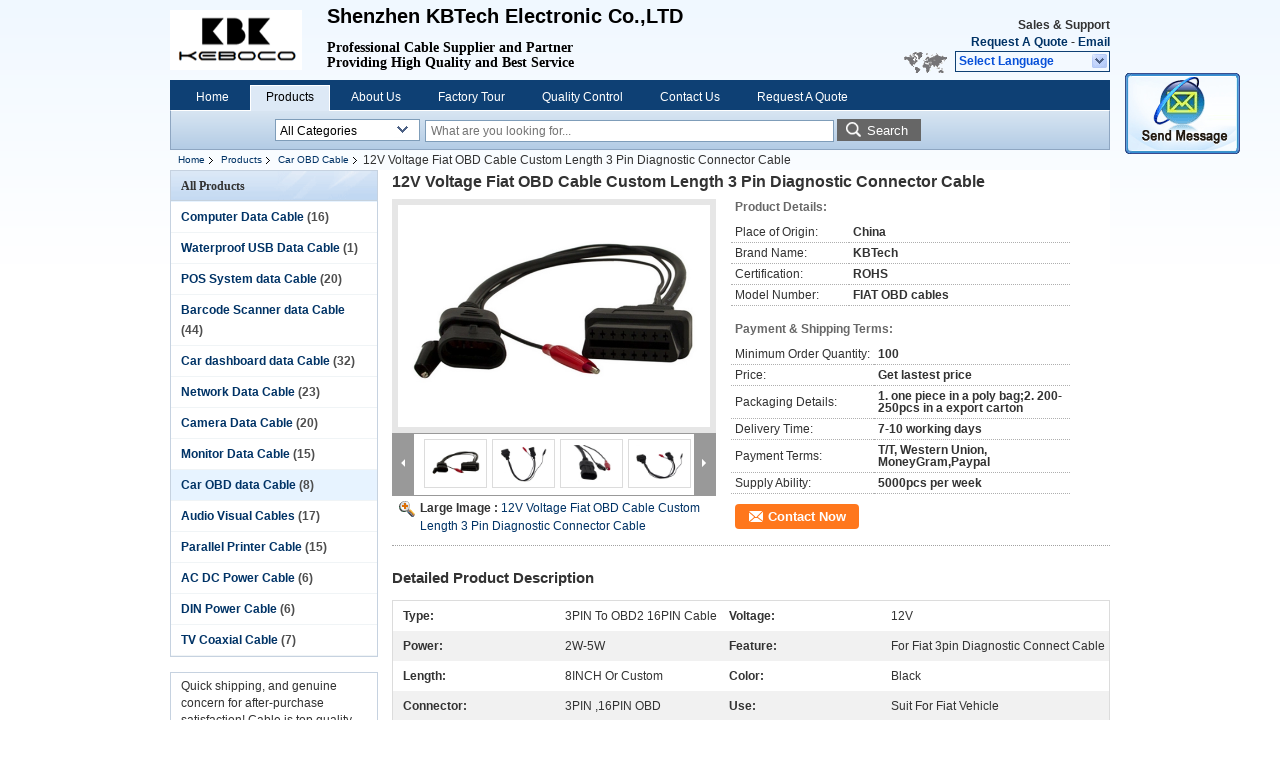

--- FILE ---
content_type: text/html
request_url: https://www.computer-datacable.com/sale-10205618-12v-voltage-fiat-obd-cable-custom-length-3-pin-diagnostic-connector-cable.html
body_size: 15976
content:

<!DOCTYPE html>
<html>
<head>
	<meta charset="utf-8">
	<meta http-equiv="X-UA-Compatible" content="IE=edge">
	<meta name="viewport" content="width=device-width, initial-scale=1">
    <link rel="alternate" href="//m.computer-datacable.com/sale-10205618-12v-voltage-fiat-obd-cable-custom-length-3-pin-diagnostic-connector-cable.html" media="only screen and (max-width: 640px)" />
<script type="text/javascript">
/*<![CDATA[*/
var query_string = ["Products","Detail"];
var customtplcolor = 99205;
/*]]>*/
</script>
<title>12V Voltage Fiat OBD Cable Custom Length 3 Pin Diagnostic Connector Cable</title>
    <meta name="keywords" content="Car OBD data Cable, 12V Voltage Fiat OBD Cable Custom Length 3 Pin Diagnostic Connector Cable, Quality Car OBD data Cable, Car OBD data Cable supplier" />
    <meta name="description" content="Quality Car OBD data Cable manufacturers & exporter - buy 12V Voltage Fiat OBD Cable Custom Length 3 Pin Diagnostic Connector Cable from China manufacturer." />
    <link type="text/css" rel="stylesheet"
          href="/images/global.css" media="all">
    <link type="text/css" rel="stylesheet"
          href="/photo/computer-datacable/sitetpl/style/common.css" media="all">
    <script type="text/javascript" src="/js/jquery.js"></script>
    <script type="text/javascript" src="/js/common.js"></script>
</head>
<body>
	<div id="floatAd" style="width:115px; z-index: 99999;position:absolute;right:40px;bottom:60px;
	height:245px;		">
		<form method="post"
		      onSubmit="return changeAction(this,'/contactnow.html');">
			<input type="hidden" name="pid" value="10205618"/>
			<input alt='Send Message' onclick="this.blur()" type="image"
			       src="/images/floatimage_2.gif"/>
		</form>

			</div>
<div class="cont_header">
    <style>
	.f_header_main .select_language div:hover{
		color: #c00;
    text-decoration: underline;
	}
</style>

<div class="f_header_main">
	<table cellpadding="0" cellspacing="0" width="100%">
		<tbody>
		<tr>
			<td class="header_logo">
				<a title="China Computer Data Cable manufacturer" href="//www.computer-datacable.com"><img onerror="$(this).parent().hide();" src="/logo.gif" alt="China Computer Data Cable manufacturer" /></a>			</td>
			<td>
				<div class="header_company_detail">
					<table cellpadding="0" cellspacing="0" width="100%" height="100%"
					       class="header_company_table">
						<tbody>
						<tr>
							<td>
								<p><span style="font-size:20px"><strong>Shenzhen KBTech Electronic Co.,LTD</strong></span></p>

<p>&nbsp;</p>

<p><span style="font-size:14px"><span style="font-family:comic sans ms,cursive">Professional Cable Supplier and Partner</span></span></p>

<p><span style="font-size:14px"><span style="font-family:comic sans ms,cursive">Providing High Quality and Best Service</span></span></p>							</td>
						</tr>
						</tbody>
					</table>
				</div>

			</td>
			<td>
				<div class="header_other_detail">
					<b>Sales & Support <font
							id="hourZone"></font></b><br>
					<b>
                        <a title="Shenzhen KBTech Electronic Co.,Ltd" href="/contactnow.html">Request A Quote</a> -
						<a title="" href="mailto:sales@szkbtech.com">Email</a>					</b>
					<br>
                     <span class="yuyan_icon"></span>
										<div class="sel" id="selectlang">
						<span>Select Language</span>
						<a title="Shenzhen KBTech Electronic Co.,Ltd" id="tranimg"
						   href="javascript:;"
						   class="col"></a>
					</div>

					<dl id="p_l" class="select_language">
													<dt class="english">
								                                                                    <a rel="nofollow" title="China good quality Computer Data Cable  on sales" href="https://www.computer-datacable.com/">English</a>                                							</dt>
											</dl>
									</div>
			</td>
		</tr>
		</tbody>
	</table>
</div>

    <script>
        if(window.addEventListener){
            window.addEventListener("load",function(){f_header_main_dealZoneHour(
                "30",
                "8",
                "00",
                "18",
                "",
                "86--18681543732")},false);
        }
        else{
            window.attachEvent("onload",function(){f_header_main_dealZoneHour(
                "30",
                "8",
                "00",
                "18",
                "",
                "86--18681543732")});
        }
    </script>
<script>
    if (document.getElementById("tranimg")) {
        if(document.getElementById("tranimg").addEventListener) {
            document.getElementById("tranimg").addEventListener("click", function(event){
                f_header_main_selectLanguage(document.getElementById("tranimg"),event);
            },false);
        } else {
            document.getElementById("tranimg").attachEvent("click", function(event){
                f_header_main_selectLanguage(document.getElementById("tranimg"),event);
            });
        }
    }
</script>
<div class="f_header_nav"  id="head_menu">
	<dl class="header_nav_tabs">
		<dd class="bl fleft"></dd>
                                <dt id="headHome" >
                                <a target="_self" title="" href="/">Home</a>                            </dt>
                                            <dt id="productLi" class="cur">
                                <a target="_self" title="" href="/products.html">Products</a>                            </dt>
                                            <dt id="headAboutUs" >
                                <a target="_self" title="" href="/aboutus.html">About Us</a>                            </dt>
                                            <dt id="headFactorytour" >
                                <a target="_self" title="" href="/factory.html">Factory Tour</a>                            </dt>
                                            <dt id="headQualityControl" >
                                <a target="_self" title="" href="/quality.html">Quality Control</a>                            </dt>
                                            <dt id="headContactUs" >
                                <a target="_self" title="" href="/contactus.html">Contact Us</a>                            </dt>
                                            <dt id="" >
                                <form id="f_header_nav_form" method="post" target="_blank">
                    <input type="hidden" name="pid" value="10205618"/>
                    <a href="javascript:;"><span onclick="document.getElementById('f_header_nav_form').action='/contactnow.html';document.getElementById('f_header_nav_form').submit();">Request A Quote</span></a>
                </form>
                            </dt>
                                            <dt>
                    </dt>
		<dd class="br fright"></dd>
	</dl>
</div>
<script>
    if(window.addEventListener){
        window.addEventListener("load",function(){f_headmenucur()},false);
    }
    else{
        window.attachEvent("onload",function(){f_headmenucur()});
    }
</script>
<div class="f_categories_alone" xmlns="http://www.w3.org/1999/html">
        <table  cellpadding="0" cellspacing="0">
            <tr>
                <td >
                    <div id="input_select">
                        <dl class="show_dl">
                            <dt><input type="text" value="All Categories" id="search_cur_key"/></dt>
                            <dd id="search_cur_value" style="display: none" class="categories">
                                <a href="#" onClick="mouse_events.guide_value('All Categories')">All Categories</a>
                                                                                                            <a href="#" onClick="mouse_events.guide_value('Computer Data Cable')">Computer Data Cable</a>
                                                                            <a href="#" onClick="mouse_events.guide_value('USB Data Cable')">USB Data Cable</a>
                                                                            <a href="#" onClick="mouse_events.guide_value('Powered usb POS System Cable')">Powered usb POS System Cable</a>
                                                                            <a href="#" onClick="mouse_events.guide_value('Barcode Scanner Cable')">Barcode Scanner Cable</a>
                                                                            <a href="#" onClick="mouse_events.guide_value('Car dashboard accesseries Cable')">Car dashboard accesseries Cable</a>
                                                                            <a href="#" onClick="mouse_events.guide_value('Network Data Cable')">Network Data Cable</a>
                                                                            <a href="#" onClick="mouse_events.guide_value('Camera Data Cable')">Camera Data Cable</a>
                                                                            <a href="#" onClick="mouse_events.guide_value('Monitor Data Cable')">Monitor Data Cable</a>
                                                                            <a href="#" onClick="mouse_events.guide_value('Car OBD Cable')">Car OBD Cable</a>
                                                                            <a href="#" onClick="mouse_events.guide_value('Audio Visual Cables')">Audio Visual Cables</a>
                                                                            <a href="#" onClick="mouse_events.guide_value('Parallel Printer Cable')">Parallel Printer Cable</a>
                                                                            <a href="#" onClick="mouse_events.guide_value('AC DC Power Cable')">AC DC Power Cable</a>
                                                                            <a href="#" onClick="mouse_events.guide_value('DIN Power Cable')">DIN Power Cable</a>
                                                                            <a href="#" onClick="mouse_events.guide_value('TV Coaxial Cable')">TV Coaxial Cable</a>
                                                                                                </dd>
                        </dl>
                    </div>
                </td>
            </tr>
        </table>
</div>
<script>
    var mouse_events={};
    mouse_events.guide_value = function(value){
        document.getElementById('search_cur_key').value = value;
        document.getElementById('search_cur_value').style.display = 'none';
        window.setTimeout(function(){document.getElementById('search_cur_value').style.display=''},100);
    }
    $(function () {
        $(".show_dl").mouseover(function () {
            $(this).children(".categories").show();
        })
        $(".show_dl").mouseout(function () {
            $(this).children(".categories").hide();
        })
    })
</script><div class="f_search_alone">
    <form action="" method="POST" onsubmit="return jsWidgetSearch(this,'');">
        <input class="text_wrap input01" type="text" name="keyword" placeholder="What are you looking for..."
               value="">
        <button class="submit_1" name="submit" value="Search" >Search</button>
    </form>
</div>
<div style="width:1000px;margin:0 auto;">    <div class="f_header_breadcrumb">
    <a title="" href="/">Home</a>    <a title="" href="/products.html">Products</a><a title="" href="/supplier-221701-car-obd-cable">Car OBD Cable</a><h2 class="index-bread" >12V Voltage Fiat OBD Cable Custom Length 3 Pin Diagnostic Connector Cable</h2></div>
 </div>
<div class="cont_main_box cont_main_box1">
    <div class="cont_main_box_inner">
        <div class="cont_main_n">
            <div class="cont_main_n_inner">
                
<div class="n_menu_list">
    <div class="main_title"><span class="main_con">All Products</span></div>
            <div class="item ">
            <strong>
                
                <a title="China Computer Data Cable  on sales" href="/supplier-221696-computer-data-cable">Computer Data Cable</a>
                                                    <span class="num">(16)</span>
                            </strong>
                                </div>
            <div class="item ">
            <strong>
                
                <a title="China Waterproof USB Data Cable  on sales" href="/supplier-225196-waterproof-usb-data-cable">Waterproof USB Data Cable</a>
                                                    <span class="num">(1)</span>
                            </strong>
                                </div>
            <div class="item ">
            <strong>
                
                <a title="China POS System data Cable  on sales" href="/supplier-221697-pos-system-data-cable">POS System data Cable</a>
                                                    <span class="num">(20)</span>
                            </strong>
                                </div>
            <div class="item ">
            <strong>
                
                <a title="China Barcode Scanner data Cable  on sales" href="/supplier-221699-barcode-scanner-data-cable">Barcode Scanner data Cable</a>
                                                    <span class="num">(44)</span>
                            </strong>
                                </div>
            <div class="item ">
            <strong>
                
                <a title="China Car dashboard data Cable  on sales" href="/supplier-225197-car-dashboard-data-cable">Car dashboard data Cable</a>
                                                    <span class="num">(32)</span>
                            </strong>
                                </div>
            <div class="item ">
            <strong>
                
                <a title="China Network Data Cable  on sales" href="/supplier-221706-network-data-cable">Network Data Cable</a>
                                                    <span class="num">(23)</span>
                            </strong>
                                </div>
            <div class="item ">
            <strong>
                
                <a title="China Camera Data Cable  on sales" href="/supplier-221708-camera-data-cable">Camera Data Cable</a>
                                                    <span class="num">(20)</span>
                            </strong>
                                </div>
            <div class="item ">
            <strong>
                
                <a title="China Monitor Data Cable  on sales" href="/supplier-225195-monitor-data-cable">Monitor Data Cable</a>
                                                    <span class="num">(15)</span>
                            </strong>
                                </div>
            <div class="item active">
            <strong>
                
                <a title="China Car OBD data Cable  on sales" href="/supplier-221701-car-obd-data-cable">Car OBD data Cable</a>
                                                    <span class="num">(8)</span>
                            </strong>
                                </div>
            <div class="item ">
            <strong>
                
                <a title="China Audio Visual Cables  on sales" href="/supplier-222157-audio-visual-cables">Audio Visual Cables</a>
                                                    <span class="num">(17)</span>
                            </strong>
                                </div>
            <div class="item ">
            <strong>
                
                <a title="China Parallel Printer Cable  on sales" href="/supplier-221705-parallel-printer-cable">Parallel Printer Cable</a>
                                                    <span class="num">(15)</span>
                            </strong>
                                </div>
            <div class="item ">
            <strong>
                
                <a title="China AC DC Power Cable  on sales" href="/supplier-221703-ac-dc-power-cable">AC DC Power Cable</a>
                                                    <span class="num">(6)</span>
                            </strong>
                                </div>
            <div class="item ">
            <strong>
                
                <a title="China DIN Power Cable  on sales" href="/supplier-221704-din-power-cable">DIN Power Cable</a>
                                                    <span class="num">(6)</span>
                            </strong>
                                </div>
            <div class="item ">
            <strong>
                
                <a title="China TV Coaxial Cable  on sales" href="/supplier-221710-tv-coaxial-cable">TV Coaxial Cable</a>
                                                    <span class="num">(7)</span>
                            </strong>
                                </div>
    </div>

                                <div class="n_message_list">
                <div class="message_detail " >
            <div class="con">
                Quick shipping, and genuine concern for after-purchase satisfaction! Cable is top quality and performs as hoped                 
            </div>
            <p class="writer">
                —— Stein Helge Riise            </p>
        </div>
            <div class="message_detail " >
            <div class="con">
                I would recommend this supplier, very reasonable price and fast shipping. They were able to meet our requirements perfectly. Thank you for the good service.                 
            </div>
            <p class="writer">
                —— James Archer            </p>
        </div>
            <div class="message_detail " >
            <div class="con">
                Very good and cooperative seller.They also helped in arranging non standard product requirement. Fully satisfied with the product and services provided. Totally recommend them.                 
            </div>
            <p class="writer">
                —— Mudit Sharma            </p>
        </div>
            <div class="message_detail last_message" >
            <div class="con">
                Long corperation ,high quality  products and grate service team.                 
            </div>
            <p class="writer">
                —— David Wood            </p>
        </div>
    </div>


                <div class="n_contact_box">
	<dl class="l_msy">
		<dd>I'm Online Chat Now</dd>
		<dt>
                        				<div class="two"><a href="skype:kimchow90?call"></a></div>                        				<div class="four"><a href="mailto:sales@szkbtech.com"></a></div>                                        					<div class="facebook"><a href="http://https://www.facebook.com/kim.liu.KEBOCO"></a></div>                                                            		</dt>
	</dl>
	<div class="btn-wrap">
		<form
				onSubmit="return changeAction(this,'/contactnow.html');"
				method="POST" target="_blank">
			<input type="hidden" name="pid" value="0"/>
			<input type="submit" name="submit" value="Contact Now" class="btn submit_btn" style="background:#ff771c url(/images/css-sprite.png) -255px -213px;color:#fff;border-radius:2px;padding:2px 18px 2px 40px;width:auto;height:2em;">
		</form>
	</div>
</div>
<script>
    function n_contact_box_ready() {
        if (typeof(changeAction) == "undefined") {
            changeAction = function (formname, url) {
                formname.action = url;
            }
        }
    }
    if(window.addEventListener){
        window.addEventListener("load",n_contact_box_ready,false);
    }
    else{
        window.attachEvent("onload",n_contact_box_ready);
    }
</script>

            </div>
        </div>
        <div class="cont_main_no">
            <div class="cont_main_no_inner">
               
                <script>
	var Speed_1 = 10;
	var Space_1 = 20;
	var PageWidth_1 = 69 * 4;
	var interval_1 = 5000;
	var fill_1 = 0;
	var MoveLock_1 = false;
	var MoveTimeObj_1;
	var MoveWay_1 = "right";
	var Comp_1 = 0;
	var AutoPlayObj_1 = null;
	function GetObj(objName) {
		if (document.getElementById) {
			return eval('document.getElementById("' + objName + '")')
		} else {
			return eval("document.all." + objName)
		}
	}
	function AutoPlay_1() {
		clearInterval(AutoPlayObj_1);
		AutoPlayObj_1 = setInterval("ISL_GoDown_1();ISL_StopDown_1();", interval_1)
	}
	function ISL_GoUp_1(count) {
		if (MoveLock_1) {
			return
		}
		clearInterval(AutoPlayObj_1);
		MoveLock_1 = true;
		MoveWay_1 = "left";
		if (count > 3) {
			MoveTimeObj_1 = setInterval("ISL_ScrUp_1();", Speed_1)
		}
	}
	function ISL_StopUp_1() {
		if (MoveWay_1 == "right") {
			return
		}
		clearInterval(MoveTimeObj_1);
		if ((GetObj("ISL_Cont_1").scrollLeft - fill_1) % PageWidth_1 != 0) {
			Comp_1 = fill_1 - (GetObj("ISL_Cont_1").scrollLeft % PageWidth_1);
			CompScr_1()
		} else {
			MoveLock_1 = false
		}
		AutoPlay_1()
	}
	function ISL_ScrUp_1() {
		if (GetObj("ISL_Cont_1").scrollLeft <= 0) {
			return false;
		}
		GetObj("ISL_Cont_1").scrollLeft -= Space_1
	}
	function ISL_GoDown_1(count) {
		if (MoveLock_1) {
			return
		}
		clearInterval(AutoPlayObj_1);
		MoveLock_1 = true;
		MoveWay_1 = "right";
		if (count > 3) {
			ISL_ScrDown_1();
			MoveTimeObj_1 = setInterval("ISL_ScrDown_1()", Speed_1)
		}
	}
	function ISL_StopDown_1() {
		if (MoveWay_1 == "left") {
			return
		}
		clearInterval(MoveTimeObj_1);
		if (GetObj("ISL_Cont_1").scrollLeft % PageWidth_1 - (fill_1 >= 0 ? fill_1 : fill_1 + 1) != 0) {
			Comp_1 = PageWidth_1 - GetObj("ISL_Cont_1").scrollLeft % PageWidth_1 + fill_1;
			CompScr_1()
		} else {
			MoveLock_1 = false
		}
		AutoPlay_1()
	}
	function ISL_ScrDown_1() {
		if (GetObj("ISL_Cont_1").scrollLeft >= GetObj("List1_1").scrollWidth) {
			GetObj("ISL_Cont_1").scrollLeft = GetObj("ISL_Cont_1").scrollLeft - GetObj("List1_1").offsetWidth
		}
		GetObj("ISL_Cont_1").scrollLeft += Space_1
	}
	function CompScr_1() {
		if (Comp_1 == 0) {
			MoveLock_1 = false;
			return
		}
		var num, TempSpeed = Speed_1, TempSpace = Space_1;
		if (Math.abs(Comp_1) < PageWidth_1 / 2) {
			TempSpace = Math.round(Math.abs(Comp_1 / Space_1));
			if (TempSpace < 1) {
				TempSpace = 1
			}
		}
		if (Comp_1 < 0) {
			if (Comp_1 < -TempSpace) {
				Comp_1 += TempSpace;
				num = TempSpace
			} else {
				num = -Comp_1;
				Comp_1 = 0
			}
			GetObj("ISL_Cont_1").scrollLeft -= num;
			setTimeout("CompScr_1()", TempSpeed)
		} else {
			if (Comp_1 > TempSpace) {
				Comp_1 -= TempSpace;
				num = TempSpace
			} else {
				num = Comp_1;
				Comp_1 = 0
			}
			GetObj("ISL_Cont_1").scrollLeft += num;
			setTimeout("CompScr_1()", TempSpeed)
		}
	}
	function picrun_ini() {
		GetObj("List2_1").innerHTML = GetObj("List1_1").innerHTML;
		GetObj("ISL_Cont_1").scrollLeft = fill_1 >= 0 ? fill_1 : GetObj("List1_1").scrollWidth - Math.abs(fill_1);
		GetObj("ISL_Cont_1").onmouseover = function () {
			clearInterval(AutoPlayObj_1)
		};
		GetObj("ISL_Cont_1").onmouseout = function () {
			AutoPlay_1()
		};
		AutoPlay_1()
	}
    var tb_pathToImage="images/loadingAnimation.gif";
	var zy_product_info = "{\"showproduct\":1,\"pid\":\"10205618\",\"name\":\"12V Voltage Fiat OBD Cable Custom Length 3 Pin Diagnostic Connector Cable\",\"source_url\":\"\\/sale-10205618-12v-voltage-fiat-obd-cable-custom-length-3-pin-diagnostic-connector-cable.html\",\"picurl\":\"\\/photo\\/pd17373400-12v_voltage_fiat_obd_cable_custom_length_3_pin_diagnostic_connector_cable.jpg\",\"propertyDetail\":[[\"Type\",\"3PIN to OBD2 16PIN cable\"],[\"Voltage\",\"12V\"],[\"Power\",\"2W-5W\"],[\"Feature\",\"For Fiat 3pin Diagnostic Connect Cable\"]],\"company_name\":null,\"picurl_c\":\"\\/photo\\/pc17373400-12v_voltage_fiat_obd_cable_custom_length_3_pin_diagnostic_connector_cable.jpg\",\"price\":\"Get lastest price\",\"username\":\"Kim\",\"viewTime\":\"Last Login : 6 hours 23 minutes ago\",\"subject\":\"How much for your 12V Voltage Fiat OBD Cable Custom Length 3 Pin Diagnostic Connector Cable\",\"countrycode\":\"US\"}";
	var zy_product_info = zy_product_info.replace(/"/g, "\\\"");
	var zy_product_info = zy_product_info.replace(/'/g, "\\\'");
    $(document).ready(function(){tb_init("a.thickbox, area.thickbox, input.thickbox");imgLoader=new Image();imgLoader.src=tb_pathToImage});function tb_init(domChunk){$(domChunk).click(function(){var t=this.title||this.name||null;var a=this.href||this.alt;var g=this.rel||false;var pid=$(this).attr("pid")||null;tb_show(t,a,g,pid);this.blur();return false})}function tb_show(caption,url,imageGroup,pid){try{if(typeof document.body.style.maxHeight==="undefined"){$("body","html").css({height:"100%",width:"100%"});$("html").css("overflow","hidden");if(document.getElementById("TB_HideSelect")===null){$("body").append("<iframe id='TB_HideSelect'></iframe><div id='TB_overlay'></div><div id='TB_window'></div>");$("#TB_overlay").click(tb_remove)}}else{if(document.getElementById("TB_overlay")===null){$("body").append("<div id='TB_overlay'></div><div id='TB_window'></div>");$("#TB_overlay").click(tb_remove)}}if(tb_detectMacXFF()){$("#TB_overlay").addClass("TB_overlayMacFFBGHack")}else{$("#TB_overlay").addClass("TB_overlayBG")}if(caption===null){caption=""}$("body").append("<div id='TB_load'><img src='"+imgLoader.src+"' /></div>");$("#TB_load").show();var baseURL;if(url.indexOf("?")!==-1){baseURL=url.substr(0,url.indexOf("?"))}else{baseURL=url}var urlString=/\.jpg$|\.jpeg$|\.png$|\.gif$|\.bmp$/;var urlType=baseURL.toLowerCase().match(urlString);if(pid!=null){$("#TB_window").append("<div id='TB_button' style='padding-top: 10px;text-align:center'>" +
		"<a href=\"/contactnow.html\" onclick= 'setinquiryCookie(\""+zy_product_info+"\");' class='btn contact_btn' style='display: inline-block;background:#ff771c url(/images/css-sprite.png) -260px -214px;color:#fff;padding:0 13px 0 33px;width:auto;height:25px;line-height:26px;border:0;font-size:13px;border-radius:4px;font-weight:bold;text-decoration:none;'>Contact Now</a>" +
		"&nbsp;&nbsp;  <input class='close_thickbox' type='button' value='' onclick='javascript:tb_remove();'></div>")}if(urlType==".jpg"||urlType==".jpeg"||urlType==".png"||urlType==".gif"||urlType==".bmp"){TB_PrevCaption="";TB_PrevURL="";TB_PrevHTML="";TB_NextCaption="";TB_NextURL="";TB_NextHTML="";TB_imageCount="";TB_FoundURL=false;TB_OpenNewHTML="";if(imageGroup){TB_TempArray=$("a[@rel="+imageGroup+"]").get();for(TB_Counter=0;((TB_Counter<TB_TempArray.length)&&(TB_NextHTML===""));TB_Counter++){var urlTypeTemp=TB_TempArray[TB_Counter].href.toLowerCase().match(urlString);if(!(TB_TempArray[TB_Counter].href==url)){if(TB_FoundURL){TB_NextCaption=TB_TempArray[TB_Counter].title;TB_NextURL=TB_TempArray[TB_Counter].href;TB_NextHTML="<span id='TB_next'>&nbsp;&nbsp;<a href='#'>Next &gt;</a></span>"}else{TB_PrevCaption=TB_TempArray[TB_Counter].title;TB_PrevURL=TB_TempArray[TB_Counter].href;TB_PrevHTML="<span id='TB_prev'>&nbsp;&nbsp;<a href='#'>&lt; Prev</a></span>"}}else{TB_FoundURL=true;TB_imageCount="Image "+(TB_Counter+1)+" of "+(TB_TempArray.length)}}}TB_OpenNewHTML="<span style='font-size: 11pt'>&nbsp;&nbsp;<a href='"+url+"' target='_blank' style='color:#003366'>View original</a></span>";imgPreloader=new Image();imgPreloader.onload=function(){imgPreloader.onload=null;var pagesize=tb_getPageSize();var x=pagesize[0]-150;var y=pagesize[1]-150;var imageWidth=imgPreloader.width;var imageHeight=imgPreloader.height;if(imageWidth>x){imageHeight=imageHeight*(x/imageWidth);imageWidth=x;if(imageHeight>y){imageWidth=imageWidth*(y/imageHeight);imageHeight=y}}else{if(imageHeight>y){imageWidth=imageWidth*(y/imageHeight);imageHeight=y;if(imageWidth>x){imageHeight=imageHeight*(x/imageWidth);imageWidth=x}}}TB_WIDTH=imageWidth+30;TB_HEIGHT=imageHeight+60;$("#TB_window").append("<a href='' id='TB_ImageOff' title='Close'><img id='TB_Image' src='"+url+"' width='"+imageWidth+"' height='"+imageHeight+"' alt='"+caption+"'/></a>"+"<div id='TB_caption'>"+caption+"<div id='TB_secondLine'>"+TB_imageCount+TB_PrevHTML+TB_NextHTML+TB_OpenNewHTML+"</div></div><div id='TB_closeWindow'><a href='#' id='TB_closeWindowButton' title='Close'>close</a> or Esc Key</div>");$("#TB_closeWindowButton").click(tb_remove);if(!(TB_PrevHTML==="")){function goPrev(){if($(document).unbind("click",goPrev)){$(document).unbind("click",goPrev)}$("#TB_window").remove();$("body").append("<div id='TB_window'></div>");tb_show(TB_PrevCaption,TB_PrevURL,imageGroup);return false}$("#TB_prev").click(goPrev)}if(!(TB_NextHTML==="")){function goNext(){$("#TB_window").remove();$("body").append("<div id='TB_window'></div>");tb_show(TB_NextCaption,TB_NextURL,imageGroup);return false}$("#TB_next").click(goNext)}document.onkeydown=function(e){if(e==null){keycode=event.keyCode}else{keycode=e.which}if(keycode==27){tb_remove()}else{if(keycode==190){if(!(TB_NextHTML=="")){document.onkeydown="";goNext()}}else{if(keycode==188){if(!(TB_PrevHTML=="")){document.onkeydown="";goPrev()}}}}};tb_position();$("#TB_load").remove();$("#TB_ImageOff").click(tb_remove);$("#TB_window").css({display:"block"})};imgPreloader.src=url}else{var queryString=url.replace(/^[^\?]+\??/,"");var params=tb_parseQuery(queryString);TB_WIDTH=(params["width"]*1)+30||630;TB_HEIGHT=(params["height"]*1)+40||440;ajaxContentW=TB_WIDTH-30;ajaxContentH=TB_HEIGHT-45;if(url.indexOf("TB_iframe")!=-1){urlNoQuery=url.split("TB_");
        $("#TB_iframeContent").remove();if(params["modal"]!="true"){$("#TB_window").append("<div id='TB_title'><div id='TB_ajaxWindowTitle'>"+caption+"</div><div id='TB_closeAjaxWindow'><a href='#' id='TB_closeWindowButton' title='Close'>close</a> or Esc Key</div></div><iframe frameborder='0' hspace='0' src='"+urlNoQuery[0]+"' id='TB_iframeContent' name='TB_iframeContent"+Math.round(Math.random()*1000)+"' onload='tb_showIframe()' style='width:"+(ajaxContentW+29)+"px;height:"+(ajaxContentH+17)+"px;' > </iframe>")}else{$("#TB_overlay").unbind();$("#TB_window").append("<iframe frameborder='0' hspace='0' src='"+urlNoQuery[0]+"' id='TB_iframeContent' name='TB_iframeContent"+Math.round(Math.random()*1000)+"' onload='tb_showIframe()' style='width:"+(ajaxContentW+29)+"px;height:"+(ajaxContentH+17)+"px;'> </iframe>")}}else{if($("#TB_window").css("display")!="block"){if(params["modal"]!="true"){$("#TB_window").append("<div id='TB_title'><div id='TB_ajaxWindowTitle'>"+caption+"</div><div id='TB_closeAjaxWindow'><a href='#' id='TB_closeWindowButton'>close</a> or Esc Key</div></div><div id='TB_ajaxContent' style='width:"+ajaxContentW+"px;height:"+ajaxContentH+"px'></div>")}else{$("#TB_overlay").unbind();$("#TB_window").append("<div id='TB_ajaxContent' class='TB_modal' style='width:"+ajaxContentW+"px;height:"+ajaxContentH+"px;'></div>")}}else{$("#TB_ajaxContent")[0].style.width=ajaxContentW+"px";$("#TB_ajaxContent")[0].style.height=ajaxContentH+"px";$("#TB_ajaxContent")[0].scrollTop=0;$("#TB_ajaxWindowTitle").html(caption)}}$("#TB_closeWindowButton").click(tb_remove);if(url.indexOf("TB_inline")!=-1){$("#TB_ajaxContent").append($("#"+params["inlineId"]).children());$("#TB_window").unload(function(){$("#"+params["inlineId"]).append($("#TB_ajaxContent").children())});tb_position();$("#TB_load").remove();$("#TB_window").css({display:"block"})}else{if(url.indexOf("TB_iframe")!=-1){tb_position()}else{$("#TB_ajaxContent").load(url+="&random="+(new Date().getTime()),function(){tb_position();$("#TB_load").remove();tb_init("#TB_ajaxContent a.thickbox");$("#TB_window").css({display:"block"})})}}}if(!params["modal"]){document.onkeyup=function(e){if(e==null){keycode=event.keyCode}else{keycode=e.which}if(keycode==27){tb_remove()}}}}catch(e){}}function tb_showIframe(){$("#TB_load").remove();$("#TB_window").css({display:"block"})}function tb_remove(){$("#TB_imageOff").unbind("click");$("#TB_closeWindowButton").unbind("click");$("#TB_window").fadeOut("fast",function(){$("#TB_window,#TB_overlay,#TB_HideSelect").trigger("unload").unbind().remove()});$("#TB_load").remove();if(typeof document.body.style.maxHeight=="undefined"){$("body","html").css({height:"auto",width:"auto"});$("html").css("overflow","")}document.onkeydown="";document.onkeyup="";return false}function tb_position(){$("#TB_window").css({marginLeft:"-"+parseInt((TB_WIDTH/2),10)+"px",width:TB_WIDTH+"px"});$("#TB_window").css({marginTop:"-"+parseInt((TB_HEIGHT/2),10)+"px"})}function tb_parseQuery(query){var Params={};if(!query){return Params}var Pairs=query.split(/[;&]/);for(var i=0;i<Pairs.length;i++){var KeyVal=Pairs[i].split("=");if(!KeyVal||KeyVal.length!=2){continue}var key=unescape(KeyVal[0]);var val=unescape(KeyVal[1]);val=val.replace(/\+/g," ");Params[key]=val}return Params}function tb_getPageSize(){var de=document.documentElement;var w=window.innerWidth||self.innerWidth||(de&&de.clientWidth)||document.body.clientWidth;var h=window.innerHeight||self.innerHeight||(de&&de.clientHeight)||document.body.clientHeight;arrayPageSize=[w,h];return arrayPageSize}function tb_detectMacXFF(){var userAgent=navigator.userAgent.toLowerCase();if(userAgent.indexOf("mac")!=-1&&userAgent.indexOf("firefox")!=-1){return true}};
</script>
<script>
		var data =["\/photo\/pc17373400-12v_voltage_fiat_obd_cable_custom_length_3_pin_diagnostic_connector_cable.jpg","\/photo\/pc17373402-12v_voltage_fiat_obd_cable_custom_length_3_pin_diagnostic_connector_cable.jpg","\/photo\/pc17373401-12v_voltage_fiat_obd_cable_custom_length_3_pin_diagnostic_connector_cable.jpg","\/photo\/pc17373399-12v_voltage_fiat_obd_cable_custom_length_3_pin_diagnostic_connector_cable.jpg"];
	var datas =["\/photo\/pl17373400-12v_voltage_fiat_obd_cable_custom_length_3_pin_diagnostic_connector_cable.jpg","\/photo\/pl17373402-12v_voltage_fiat_obd_cable_custom_length_3_pin_diagnostic_connector_cable.jpg","\/photo\/pl17373401-12v_voltage_fiat_obd_cable_custom_length_3_pin_diagnostic_connector_cable.jpg","\/photo\/pl17373399-12v_voltage_fiat_obd_cable_custom_length_3_pin_diagnostic_connector_cable.jpg"];
	function change_img(count) {

        document.getElementById("productImg").src = data[count % data.length];
		document.getElementById("large").href = datas[count % datas.length];
		document.getElementById("largeimg").href = datas[count % datas.length];
	}
</script>


<div class="no_product_detailmain" id="anchor_product_picture">
        <div class="top_tip">
        <h1>12V Voltage Fiat OBD Cable Custom Length 3 Pin Diagnostic Connector Cable</h1>
    </div>
    <div class="product_detail_box">
        <table cellpadding="0" cellspacing="0" width="100%">
            <tbody>
            <tr>
                <td class="product_wrap_flash">
                    <dl class="le r_flash">
                        <dt>

							<a id="largeimg" class="thickbox" pid="10205618" title="China 12V Voltage Fiat OBD Cable Custom Length 3 Pin Diagnostic Connector Cable supplier" href="/photo/pl17373400-12v_voltage_fiat_obd_cable_custom_length_3_pin_diagnostic_connector_cable.jpg"><div style='max-width:312px; max-height:222px;'><img id="productImg" src="/photo/pc17373400-12v_voltage_fiat_obd_cable_custom_length_3_pin_diagnostic_connector_cable.jpg" alt="China 12V Voltage Fiat OBD Cable Custom Length 3 Pin Diagnostic Connector Cable supplier" /></div></a>                        </dt>
                        <dd>
                            <div class="blk_18">
								                                <div class="pro">
									<div class="leb fleft" onmousedown="ISL_GoUp_1(4)" onmouseup="ISL_StopUp_1()" onmouseout="ISL_StopUp_1()" style="cursor:pointer;">
										<a rel="nofollow" href="javascript:void(0)"></a>
									</div>
									<div class="pcont" id="ISL_Cont_1">
                                        <div class="ScrCont">
                                            <div id="List1_1">
                                                <table cellspacing="5" class="fleft">
                                                    <tbody>
                                                    <tr>

																													<td>
																<a rel="nofollow" title="12V Voltage Fiat OBD Cable Custom Length 3 Pin Diagnostic Connector Cable supplier"><img onclick="change_img(0)" src="/photo/pm17373400-12v_voltage_fiat_obd_cable_custom_length_3_pin_diagnostic_connector_cable.jpg" alt="12V Voltage Fiat OBD Cable Custom Length 3 Pin Diagnostic Connector Cable supplier" /></a>															</td>
																													<td>
																<a rel="nofollow" title="12V Voltage Fiat OBD Cable Custom Length 3 Pin Diagnostic Connector Cable supplier"><img onclick="change_img(1)" src="/photo/pm17373402-12v_voltage_fiat_obd_cable_custom_length_3_pin_diagnostic_connector_cable.jpg" alt="12V Voltage Fiat OBD Cable Custom Length 3 Pin Diagnostic Connector Cable supplier" /></a>															</td>
																													<td>
																<a rel="nofollow" title="12V Voltage Fiat OBD Cable Custom Length 3 Pin Diagnostic Connector Cable supplier"><img onclick="change_img(2)" src="/photo/pm17373401-12v_voltage_fiat_obd_cable_custom_length_3_pin_diagnostic_connector_cable.jpg" alt="12V Voltage Fiat OBD Cable Custom Length 3 Pin Diagnostic Connector Cable supplier" /></a>															</td>
																													<td>
																<a rel="nofollow" title="12V Voltage Fiat OBD Cable Custom Length 3 Pin Diagnostic Connector Cable supplier"><img onclick="change_img(3)" src="/photo/pm17373399-12v_voltage_fiat_obd_cable_custom_length_3_pin_diagnostic_connector_cable.jpg" alt="12V Voltage Fiat OBD Cable Custom Length 3 Pin Diagnostic Connector Cable supplier" /></a>															</td>
														                                                    </tr>
                                                    </tbody>
                                                </table>
                                            </div>
                                            <div id="List2_1">
                                            </div>
                                        </div>
                                    </div>
									<div class="rib fright" onmousedown="ISL_GoDown_1(4)" onmouseup="ISL_StopDown_1()" onmouseout="ISL_StopDown_1()" style="cursor: pointer;">
										<a rel="nofollow" href="javascript:void(0)"></a>
									</div>
								</div>
								                            </div>
							                                                            <p class="sear">
                                <span class="fleft">Large Image :&nbsp;</span>
								<a id="large" class="thickbox" pid="10205618" title="China 12V Voltage Fiat OBD Cable Custom Length 3 Pin Diagnostic Connector Cable supplier" href="/photo/pl17373400-12v_voltage_fiat_obd_cable_custom_length_3_pin_diagnostic_connector_cable.jpg">12V Voltage Fiat OBD Cable Custom Length 3 Pin Diagnostic Connector Cable</a>                            </p>
                                							
                            <div class="clearfix"></div>
                        </dd>
                    </dl>
                </td>
                                <td>
                    <div class="ri">
						<h3>Product Details:</h3>
						                        <table class="tables data" width="100%" border="0" cellpadding="0" cellspacing="0">
                            <tbody>
							                                                                <tr>
                                <th width="35%">Place of Origin:</th>
                                <td>China</td>
                            </tr>
							                                                                <tr>
                                <th width="35%">Brand Name:</th>
                                <td>KBTech</td>
                            </tr>
							                                                                <tr>
                                <th width="35%">Certification:</th>
                                <td>ROHS</td>
                            </tr>
							                                                                <tr>
                                <th width="35%">Model Number:</th>
                                <td>FIAT OBD cables</td>
                            </tr>
														
                            </tbody>
                        </table>
						
													<h3 class="title_s">Payment & Shipping Terms:</h3>
							<table class="tables data" width="100%" border="0" cellpadding="0" cellspacing="0">
								<tbody>
								                                    									<tr>
										<th width="35%" nowrap="nowrap">Minimum Order Quantity:</th>
										<td>100</td>
									</tr>
								                                    									<tr>
										<th width="35%" nowrap="nowrap">Price:</th>
										<td>Get lastest price</td>
									</tr>
								                                    									<tr>
										<th width="35%" nowrap="nowrap">Packaging Details:</th>
										<td>1. one piece in a poly bag;2. 200-250pcs in a export carton</td>
									</tr>
								                                    									<tr>
										<th width="35%" nowrap="nowrap">Delivery Time:</th>
										<td>7-10 working days</td>
									</tr>
								                                    									<tr>
										<th width="35%" nowrap="nowrap">Payment Terms:</th>
										<td>T/T, Western Union, MoneyGram,Paypal</td>
									</tr>
								                                    									<tr>
										<th width="35%" nowrap="nowrap">Supply Ability:</th>
										<td>5000pcs per week</td>
									</tr>
																								</tbody>
							</table>
						                        <div class="clearfix"></div>
                        <div class="sub">
                        								<a href="/contactnow.html" onclick= 'setinquiryCookie("{\"showproduct\":1,\"pid\":\"10205618\",\"name\":\"12V Voltage Fiat OBD Cable Custom Length 3 Pin Diagnostic Connector Cable\",\"source_url\":\"\\/sale-10205618-12v-voltage-fiat-obd-cable-custom-length-3-pin-diagnostic-connector-cable.html\",\"picurl\":\"\\/photo\\/pd17373400-12v_voltage_fiat_obd_cable_custom_length_3_pin_diagnostic_connector_cable.jpg\",\"propertyDetail\":[[\"Type\",\"3PIN to OBD2 16PIN cable\"],[\"Voltage\",\"12V\"],[\"Power\",\"2W-5W\"],[\"Feature\",\"For Fiat 3pin Diagnostic Connect Cable\"]],\"company_name\":null,\"picurl_c\":\"\\/photo\\/pc17373400-12v_voltage_fiat_obd_cable_custom_length_3_pin_diagnostic_connector_cable.jpg\",\"price\":\"Get lastest price\",\"username\":\"Kim\",\"viewTime\":\"Last Login : 6 hours 23 minutes ago\",\"subject\":\"How much for your 12V Voltage Fiat OBD Cable Custom Length 3 Pin Diagnostic Connector Cable\",\"countrycode\":\"US\"}");' class="btn contact_btn" style="display: inline-block;background:#ff771c url(/images/css-sprite.png) -260px -214px;color:#fff;padding:0 13px 0 33px;width:auto;height:25px;line-height:26px;border:0;font-size:13px;border-radius:4px;font-weight:bold;text-decoration:none;">Contact Now</a>
														<div style="float:left;margin: 2px;">
								<button chatnow style="display: none" lancontent='{"chatnow_email":"Email","chatnow_idtip":"Enter your Email ID please.","chatnow_name":"Name","chatnow_mr":"Mr","chatnow_mrs":"Mrs","chatnow_miss":"Miss","chatnow_ms":"Ms","chatnow_iyn":"Input your name","chatnow_company":"Company","chatnow_tel":"Telephone","chatnow_areanumber":"Area-Local Number-Ext","chatnow_country":"Country","chatnow_selectcountry":"Select Country","chatnow_selectcompany":"Select where your company is located","chatnow_startchat":"Start Chat","chatnow_title_info":"Chat with Supplier","chatnow_title_chat":"Chat with Supplier","chatnow_chatinfotips1":"You had chat with this contact info,start chat again or <a id=\"chat_info_modify\"><span class=\"red\">Modify<\/span><\/a> your info","chatnow_chatinfotips2":"Fill in your contact info for getting accurate quotes and good service from suppliers","chatnow_product":"Product","chatnow_welcome":"Welcome to our website!","chatnow_connecting":"Connecting","chatnow_send":"Send","chatnow_reply_prefix":"hello [EMAIL],are you interested in [PNAME], ","chatnow_reply_content":"hello [EMAIL],are you interested in [PNAME], can you let me know your sepecific requirement, and the quantity, delivery port, I  can quote you more quickly. If you have skype or whatsapp, pls tell me, we can chat more smoothly."}' pid=10205618 type="4" uid="32339" pname="12V Voltage Fiat OBD Cable Custom Length 3 Pin Diagnostic Connector Cable" purl="/index.php?r=Products/Detail&productId=10205618" picurl="/photo/pc17373400-12v_voltage_fiat_obd_cable_custom_length_3_pin_diagnostic_connector_cable.jpg"><span></span>Chat Now</button><script type=text/javascript src="/webim/webim.js?3"></script>							</div>
						</div>
					</div>
                </td>
                            </tr>
            </tbody>
        </table>
    </div>
</div>
<script>
	function setinquiryCookie(attr)
	{
		var exp = new Date();
		exp.setTime( exp.getTime() + 60 * 1000 );
		document.cookie = 'inquiry_extr='+ escape(attr) + ";expires=" + exp.toGMTString();
	}
</script>                <div class="no_product_detaildesc" id="anchor_product_desc">
<div class="title"> Detailed Product Description</div>
<table cellpadding="0" cellspacing="0" class="details_table">
    <tbody>
			<tr  >
				        <th>Type:</th>
        <td>3PIN To OBD2 16PIN Cable</td>
		        <th>Voltage:</th>
        <td>12V</td>
		    	</tr>
			<tr class="bg_gray" >
				        <th>Power:</th>
        <td>2W-5W</td>
		        <th>Feature:</th>
        <td>For Fiat 3pin Diagnostic Connect Cable</td>
		    	</tr>
			<tr  >
				        <th>Length:</th>
        <td>8INCH  Or Custom</td>
		        <th>Color:</th>
        <td>Black</td>
		    	</tr>
			<tr class="bg_gray" >
				        <th>Connector:</th>
        <td>3PIN ,16PIN OBD</td>
		        <th>Use:</th>
        <td>Suit For Fiat Vehicle</td>
		    	</tr>
			<tr  >
					<th colspan="1">High Light:</th>
			<td colspan="3"><h2 style='display: inline-block;font-weight: bold;font-size: 14px;'>car diagnostic cable</h2>, <h2 style='display: inline-block;font-weight: bold;font-size: 14px;'>odb 2 cable</h2></td>
			    	</tr>
	    </tbody>
</table>

<div class="details_wrap">
    <div class="clearfix"></div>
    <p><p style="text-align:center"><span style="font-size:16px"><strong>FIAT 3PIN ALFA Lancia OBD OBD2 FIAT 3PIN to 16PIN Diagnostic Tool Car OBD Cable </strong></span><span style="font-size:16px"><strong> </strong></span></p>

<p>&nbsp;</p>

<p><span style="font-size:16px"><strong>Description</strong></span></p>

<p>3pin for Fiat Alfa Lancia to 16 Pin OBD2 Diagnostic Cable</p>

<p>3pin for Fiat to OBD2 Adaptor Cable to link your Fiat, Alfa or Lancia to a compatible diagnostic interface.</p>

<p>This adaptor can be used to connect your old Fiat&rsquo;s, Alfa&rsquo;s or Lancia&rsquo;s to a compatible</p>

<p>interface or tool.</p>

<p>Length: 28cm + 32cm</p>

<p>Weight: 0.1Kg</p>

<table border="1" cellpadding="0" cellspacing="0" style="overflow-wrap:break-word; width:650px">
	<tbody>
		<tr>
			<td style="height:auto; width:190.462px">Product Name</td>
			<td style="height:auto; width:501.538px">FIAT 3PIN ALFA Lancia OBD OBD2 FIAT 3PIN to 16PIN Diagnostic Tool Car OBD Cable</td>
		</tr>
		<tr>
			<td style="height:auto; width:190.462px"><span style="color:#292828; font-family:arial,helvetica,sans-serif; font-size:14px">Type</span></td>
			<td style="height:auto; width:501.538px"><span style="color:#292828; font-family:arial,helvetica,sans-serif; font-size:14px">Car ODB CABLE</span></td>
		</tr>
		<tr>
			<td style="height:auto; width:190.462px"><span style="color:#292828; font-family:arial,helvetica,sans-serif; font-size:14px">Supported Protocol</span></td>
			<td style="height:auto; width:501.538px"><span style="color:#292828; font-family:arial,helvetica,sans-serif; font-size:14px"><span style="background-color:#ffffff">Fiat Alfa Lancia&nbsp; </span></span>, Fiat Vehicle</td>
		</tr>
		<tr>
			<td style="height:auto; width:190.462px"><span style="color:#292828; font-family:arial,helvetica,sans-serif; font-size:14px">Main function</span></td>
			<td style="height:auto; width:501.538px">3PIN to 16PIN</td>
		</tr>
		<tr>
			<td style="height:auto; width:190.462px"><span style="color:#292828; font-family:arial,helvetica,sans-serif; font-size:14px">Application</span></td>
			<td style="height:auto; width:501.538px"><span style="color:#292828; font-family:arial,helvetica,sans-serif; font-size:14px">FIAT</span></td>
		</tr>
		<tr>
			<td style="height:13.4445px; width:190.462px"><span style="color:#292828; font-family:arial,helvetica,sans-serif; font-size:14px">Color</span></td>
			<td style="height:13.4445px; width:501.538px"><span style="color:#292828; font-family:arial,helvetica,sans-serif; font-size:14px">Black</span></td>
		</tr>
		<tr>
			<td style="height:auto; width:190.462px"><span style="color:#292828; font-family:arial,helvetica,sans-serif; font-size:14px">Weight</span></td>
			<td style="height:auto; width:501.538px"><span style="color:#292828; font-family:arial,helvetica,sans-serif; font-size:14px">0.1 Kg</span></td>
		</tr>
		<tr>
			<td style="height:auto; width:190.462px"><span style="color:#292828; font-family:arial,helvetica,sans-serif; font-size:14px">OEM</span></td>
			<td style="height:auto; width:501.538px"><span style="color:#292828; font-family:arial,helvetica,sans-serif; font-size:14px">Aceepted</span></td>
		</tr>
	</tbody>
</table>

<p>&nbsp;</p>

<p><strong>Package:</strong></p>

<p>Polybags + Carton box, or OEM as your request</p>

<p>&nbsp;</p>

<p><strong>Packing list:</strong></p>

<p>1pc * 3pin for Fiat Alfa Lancia to 16 Pin OBD2 Diagnostic Cable</p>

<p>100-200pcs in a export catron</p>

<p>&nbsp;</p>

<p><strong>Delivery Time:</strong></p>

<p>3-7 working days for samples; 7-30 working days for bulk goods.</p>

<p>&nbsp;</p>

<p><strong>After-sales service:</strong></p>

<p>1. Warranty: 1 years (man-made damages is not included);</p>

<p>2. Technical assistance when you meet puzzles during using;</p>

<p>3. Tracking logistics information of your cable until you receive our goods;</p>

<p>4. Have any question about 3pin for Fiat Alfa Lancia to 16 Pin OBD2 Diagnostic Cable , 24 hours available for you.</p>

<p><img alt="12V Voltage Fiat OBD Cable Custom Length 3 Pin Diagnostic Connector Cable" src="/images/load_icon.gif" style="height:436px; width:650px" class="lazyi" data-original="/photo/computer-datacable/editor/20171108164839_28298.jpg"></p>

<p>&nbsp;</p>

<p>&nbsp;</p>

<p>&nbsp;</p></img></p>
    <div class="clearfix10"></div>
</div>

	<div class="key_wrap">
		<b>Tag:</b>
					<h2 class="tag_words">
				<a title="good quality obd2 usb cable factory" href="/buy-obd2_usb_cable.html">obd2 usb cable</a>,			</h2>
					<h2 class="tag_words">
				<a title="good quality car diagnostic cable factory" href="/buy-car_diagnostic_cable.html">car diagnostic cable</a>,			</h2>
					<h2 class="tag_words">
				<a title="good quality odb 2 cable factory" href="/buy-odb_2_cable.html">odb 2 cable</a>			</h2>
					</div>
</div>                
                
<div class="no_contact_detail">
	<div class="main_title">
		<strong class="main_con">Contact Details</strong>
	</div>
	<div class="content_box">
		<div class="le">
			<strong>Shenzhen KBTech Electronic Co.,Ltd</strong>
            <p>Contact Person:
				<b>Mr. Kim Liu</b></p>                        			<P class="i_m_g">
                                <a class="i_m_g_2" title="Shenzhen KBTech Electronic Co.,Ltd Skype" href="skype:kimchow90?call"
											 onclick="return skypeCheck();"></a>                                <a class="i_m_g_3" title="Shenzhen KBTech Electronic Co.,Ltd E-mail" href="mailto:sales@szkbtech.com"></a>                			</P>
		</div>
		<div class="ri">
			<form method="post"
				  action="/contactnow.html"
				  onsubmit="return jsSubmit(this);" target="_blank">
				<input type="hidden" name="from" value="1"/>
				<input type="hidden" name="pid" value="10205618"/>
				<b>Send your inquiry directly to us</b>
				<textarea name="message" maxlength="3000"
						  onkeyup="checknum(this,3000,'tno2')"
						  placeholder="Send your inquiry to our good quality 12V Voltage Fiat OBD Cable Custom Length 3 Pin Diagnostic Connector Cable products."></textarea>
				<span>(<font color="red" id="tno2">0</font> / 3000)</span>

				<p><input class="btn contact_btn" type="submit" value="Contact Now" style="background:#ff771c url(/images/css-sprite.png) -260px -214px;color:#fff;padding:0 13px 0 33px;width:auto;height:25px;line-height:26px;border:0;font-size:13px;border-radius:2px;font-weight:bold;"></p>
			</form>

		</div>
	</div>

</div>
<script>
    if(window.addEventListener){
        window.addEventListener("load",function(){no_contact_detail_ready()},false);
    }
    else{
        window.attachEvent("onload",function(){no_contact_detail_ready()});
    }
</script>
                <div class="no_product_others" id="anchor_product_other">
	    <div class="main_title">
        <strong class="main_con">Other Products</strong>
    </div>
    <ul class="content_box">
        		<li>
            <h2 class="name">
				<a title="China Benz 38 Pin Diagnostic Car OBD Cable Plastic Material 12 - 24V Voltage company" href="/sale-10206448-benz-38-pin-diagnostic-car-obd-cable-plastic-material-12-24v-voltage.html">Benz 38 Pin Diagnostic Car OBD Cable Plastic Material 12 - 24V Voltage</a>            </h2>
        </li>
				<li>
            <h2 class="name">
				<a title="China Safe Car OBD Cable / Truck Diagnostic Cables Right Angle 16 PIN Male And Female Connector company" href="/sale-10206112-safe-car-obd-cable-truck-diagnostic-cables-right-angle-16-pin-male-and-female-connector.html">Safe Car OBD Cable / Truck Diagnostic Cables Right Angle 16 PIN Male And Female Connector</a>            </h2>
        </li>
				<li>
            <h2 class="name">
				<a title="China 25 CM Length BMW OBD Cable 20 PIN To OBD2 16 PIN Female Adapter Connector company" href="/sale-10205859-25-cm-length-bmw-obd-cable-20-pin-to-obd2-16-pin-female-adapter-connector.html">25 CM Length BMW OBD Cable 20 PIN To OBD2 16 PIN Female Adapter Connector</a>            </h2>
        </li>
				<li>
            <h2 class="name">
				<a title="China V1.4 Software Version Car OBD Cable Auto Diagnostic Interface 0.13 Kg Weight company" href="/sale-10205415-v1-4-software-version-car-obd-cable-auto-diagnostic-interface-0-13-kg-weight.html">V1.4 Software Version Car OBD Cable Auto Diagnostic Interface 0.13 Kg Weight</a>            </h2>
        </li>
				<li>
            <h2 class="name">
				<a title="China OBD Extension Cable / OBD2 USB Cable Right Angle 16 PIN Male With Female Connector company" href="/sale-10205185-obd-extension-cable-obd2-usb-cable-right-angle-16-pin-male-with-female-connector.html">OBD Extension Cable / OBD2 USB Cable Right Angle 16 PIN Male With Female Connector</a>            </h2>
        </li>
				<li>
            <h2 class="name">
				<a title="China Truck Extension Car OBD Cable , OBD2 Extension Cable TCS CDP Pro 8pcs Full Sets company" href="/sale-10204975-truck-extension-car-obd-cable-obd2-extension-cable-tcs-cdp-pro-8pcs-full-sets.html">Truck Extension Car OBD Cable , OBD2 Extension Cable TCS CDP Pro 8pcs Full Sets</a>            </h2>
        </li>
		    </ul>
	</div>
               
            </div>
        </div>
        <div class="clearfix"></div>
    </div>
</div>
<div class="cont_footer">
    <style>
	.f_footer_main .cer_cont a {
		color: #333 !important;
		 float: none;
		 margin-left: 0;
	}
</style>
<div class="f_footer_main">
    	<table cellpadding="0" cellspacing="0" width="100%">
		<tr>
			<td class="men_wrap men_wrap_first">
				<div class="men"> <b class="title">About Us</b>
					<div>
                        <a target="_self" title="Chinagood qualityComputer Data Cable Company Profile" href="/aboutus.html">About Us</a>					</div>
					<div>
                        <a target="_self" title="Chinagood qualityComputer Data Cable Factory Tour" href="/factory.html">Factory Tour</a>					</div>
					<div>
                        <a target="_self" title="good qualityComputer Data Cable " href="/quality.html">Quality Control</a>					</div>
				</div>
			</td>

							<td class="men_wrap">
				
					<div class="men"> <b class="title">
                            <a title="China Powered usb POS System Cable distributor" href="/supplier-221697-powered-usb-pos-system-cable">Powered usb POS System Cable</a>						</b>
															<div>
                                    <a title="China Durable USB Power Cable Molded - Strain Relief Construction For Flexible Movement distributor" href="/sale-10140066-durable-usb-power-cable-molded-strain-relief-construction-for-flexible-movement.html">Durable USB Power Cable Molded - Strain Relief Construction For Flexible Movement</a>								</div>
															<div>
                                    <a title="China 41J6817 USB Converter Cable 12V 8 Pin Powered USB Connector 5525DC Plug distributor" href="/sale-10139943-41j6817-usb-converter-cable-12v-8-pin-powered-usb-connector-5525dc-plug.html">41J6817 USB Converter Cable 12V 8 Pin Powered USB Connector 5525DC Plug</a>								</div>
															<div>
                                    <a title="China Multi Color 12 V USB Power Cable / USB Splitter Cable POS Terminals 8 Pin Connector distributor" href="/sale-10135972-multi-color-12-v-usb-power-cable-usb-splitter-cable-pos-terminals-8-pin-connector.html">Multi Color 12 V USB Power Cable / USB Splitter Cable POS Terminals 8 Pin Connector</a>								</div>
															<div>
                                    <a title="China IBM 4610 Epson Printer USB Cable Multi Color Unique Cable Locking Feature distributor" href="/sale-9833447-ibm-4610-epson-printer-usb-cable-multi-color-unique-cable-locking-feature.html">IBM 4610 Epson Printer USB Cable Multi Color Unique Cable Locking Feature</a>								</div>
													</div>
								</td>
							<td class="men_wrap">
				
					<div class="men"> <b class="title">
                            <a title="China Barcode Scanner Cable distributor" href="/supplier-221699-barcode-scanner-cable">Barcode Scanner Cable</a>						</b>
															<div>
                                    <a title="China 7ft 2M Original USB Computer Data Cable For Symbol Barcode Scanner Ls2208 distributor" href="/sale-9834113-7ft-2m-original-usb-computer-data-cable-for-symbol-barcode-scanner-ls2208.html">7ft 2M Original USB Computer Data Cable For Symbol Barcode Scanner Ls2208</a>								</div>
															<div>
                                    <a title="China 4P SDL Datalogic Scanner Cable / Data Transfer Cable Gold Plated Connector distributor" href="/sale-10212426-4p-sdl-datalogic-scanner-cable-data-transfer-cable-gold-plated-connector.html">4P SDL Datalogic Scanner Cable / Data Transfer Cable Gold Plated Connector</a>								</div>
															<div>
                                    <a title="China CBA U09 C15ZAR Symbol Barcode Scanner USB Cable 5M Coiled Spiral High Speed distributor" href="/sale-10034556-cba-u09-c15zar-symbol-barcode-scanner-usb-cable-5m-coiled-spiral-high-speed.html">CBA U09 C15ZAR Symbol Barcode Scanner USB Cable 5M Coiled Spiral High Speed</a>								</div>
															<div>
                                    <a title="China 9 Pin Symbol Ring Barcode Scanner Cable 95P Soft PVC Jacket Insulation distributor" href="/sale-10195345-9-pin-symbol-ring-barcode-scanner-cable-95p-soft-pvc-jacket-insulation.html">9 Pin Symbol Ring Barcode Scanner Cable 95P Soft PVC Jacket Insulation</a>								</div>
													</div>
								</td>
							<td class="men_wrap">
				
					<div class="men"> <b class="title">
                            <a title="China Car dashboard accesseries Cable distributor" href="/supplier-225197-car-dashboard-accesseries-cable">Car dashboard accesseries Cable</a>						</b>
															<div>
                                    <a title="China Precision USB Extension Cable /  USB Aux Cord Mini HDMI Car Dash Mount Cable distributor" href="/sale-10028540-precision-usb-extension-cable-usb-aux-cord-mini-hdmi-car-dash-mount-cable.html">Precision USB Extension Cable /  USB Aux Cord Mini HDMI Car Dash Mount Cable</a>								</div>
															<div>
                                    <a title="China Waterproof Panel Aux Extension Cable USB 3.0 A Male And 3 RCA Male Connector distributor" href="/sale-10028537-waterproof-panel-aux-extension-cable-usb-3-0-a-male-and-3-rca-male-connector.html">Waterproof Panel Aux Extension Cable USB 3.0 A Male And 3 RCA Male Connector</a>								</div>
															<div>
                                    <a title="China Car Dashboard Flush Mount Dual USB 2.0 Extension Cable For Date Transfer distributor" href="/sale-9944118-car-dashboard-flush-mount-dual-usb-2-0-extension-cable-for-date-transfer.html">Car Dashboard Flush Mount Dual USB 2.0 Extension Cable For Date Transfer</a>								</div>
															<div>
                                    <a title="China Custom Length Car Audio Cable High Speed Data Transfer With Fast Charging distributor" href="/sale-10028523-custom-length-car-audio-cable-high-speed-data-transfer-with-fast-charging.html">Custom Length Car Audio Cable High Speed Data Transfer With Fast Charging</a>								</div>
													</div>
								</td>
			
			<td class="men_wrap men_wrap_last">
				<div class="men"> <b class="title">Contact Us</b>
					<div>
                        <a target="_self" title="ChinaCar dashboard accesseries Cable " href="/contactus.html">Contact Us</a>					</div>
					<div>
                        <a rel="nofollow" target="_blank" title="ChinaCar dashboard accesseries Cable " href="/contactnow.html">Request A Quote</a>					</div>
					<div>
						<a title="ChinaCar dashboard accesseries Cable " href="mailto:sales@szkbtech.com">E-Mail</a>					</div>
					<div>
                        <a target="_self" title="Chinagood qualityCar dashboard accesseries Cable " href="/sitemap.html">Sitemap</a>					</div>
											<div class="mobile_site">
							<a href="http://m.computer-datacable.com"
							   title="Mobile Site">
								<span class="glyphicon glyphicon-phone"></span>Mobile Site</a>
						</div>
									</div>
			</td>
		</tr>
	</table>

    <!--sgs-->
    

	<div class="cer_cont">
		<a href='/privacy.html' rel='nofollow' >Privacy Policy</a> | <a title='China obd2 usb cable' href=https://www.ecer.com/china-obd2-usb-cable target='_blank'>China obd2 usb cable</a> Supplier.        Copyright © 2017 - 2022 computer-datacable.com. All Rights Reserved. Developed by <a title=ECER href=https://www.ecer.com/ target='_blank'>ECER</a>    </div>
	</div></div>
<script type="text/javascript"> (function() {var e = document.createElement('script'); e.type = 'text/javascript'; e.async = true; e.src = '/stats.js'; var s = document.getElementsByTagName('script')[0]; s.parentNode.insertBefore(e, s); })(); </script><noscript><img style="display:none" src="/stats.php" rel="nofollow"/></noscript>
<!-- Global site tag (gtag.js) - Google AdWords: 825804819 -->
<script async src="https://www.googletagmanager.com/gtag/js?id=AW-825804819"></script>
<script>
  window.dataLayer = window.dataLayer || [];
  function gtag(){dataLayer.push(arguments);}
  gtag('js', new Date());

  gtag('config', 'AW-825804819');
  gtag('config', 'AW-825814207');
</script>


<!-- Event snippet for computer-datacable.com conversion page -->
<script>
  gtag('event', 'conversion', {'send_to': 'AW-825814207/8KsmCJPZ8YEBEL_Z44kD'});
</script><script type="text/javascript">
/*<![CDATA[*/
jQuery(function($) {
floatAd('#floatAd', 1);
});
/*]]>*/
</script>
</body>
</html>
<!-- static:2022-05-09 09:23:31 -->
